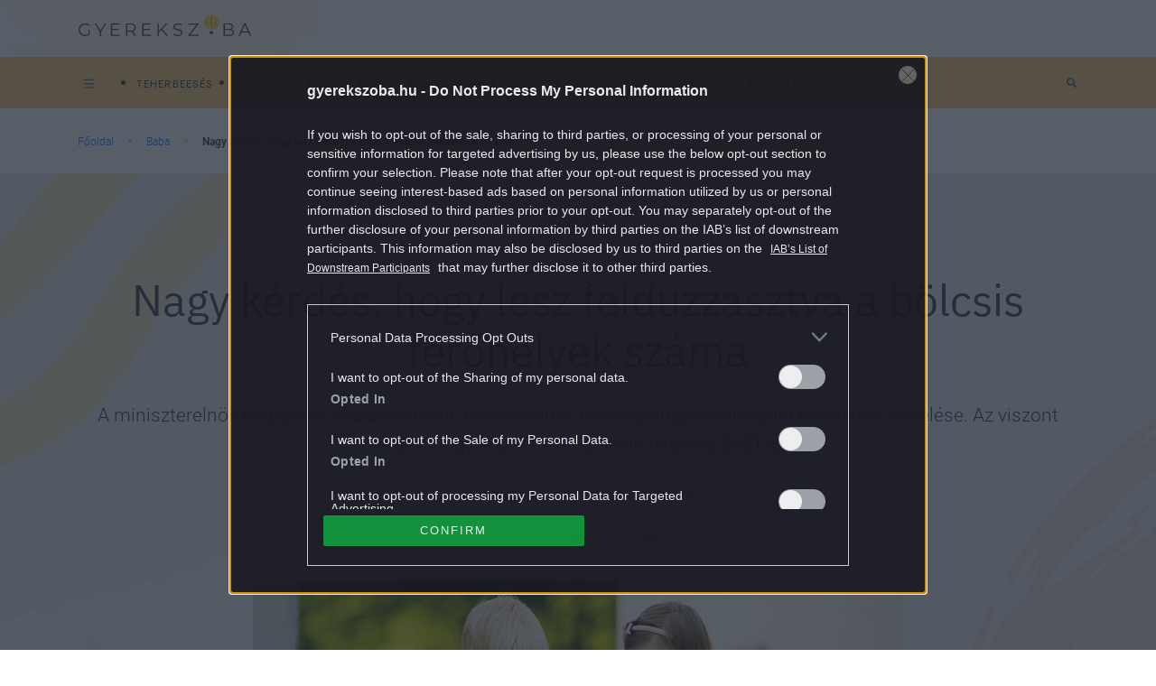

--- FILE ---
content_type: text/html; charset=UTF-8
request_url: https://gyerekszoba.hu/baba/nagy-kerdes-hogy-lesz-felduzzasztva-a-bolcsis-ferohelyek-szama/
body_size: 12795
content:

<!DOCTYPE html>
<html dir="ltr" lang="hu" prefix="og: https://ogp.me/ns#">
<head>
	<meta charset="UTF-8"/>
	<meta name="viewport" content="width=device-width, initial-scale=1.0">
	<link rel="icon" href="https://gyerekszoba.hu/themes/gyerekszoba/images/favicon.ico">
	
	<meta http-equiv="X-UA-Compatible" content="IE=edge">
	
		<!-- All in One SEO Pro 4.7.5 - aioseo.com -->
		<title>Nagy kérdés, hogy lesz felduzzasztva a bölcsis férőhelyek száma</title>
		<meta name="description" content="A miniszterelnök hétpontos családvédelmi akciótervének fontos pontja a bölcsődei férőhelyek növelése. Az viszont kérdés, hogy lesz 21 ezer bölcsis férőhely 2021-ig." />
		<meta name="robots" content="max-snippet:-1, max-image-preview:large, max-video-preview:-1" />
		<meta name="keywords" content="bölcsőde,gyermekvállalás,bölcsődei férőhely,családvédelmi akcióterv" />
		<link rel="canonical" href="https://gyerekszoba.hu/baba/nagy-kerdes-hogy-lesz-felduzzasztva-a-bolcsis-ferohelyek-szama/" />
		<meta name="generator" content="All in One SEO Pro (AIOSEO) 4.7.5" />

		<meta property="fb:pages" content="164062096960781" />
		<meta property="og:locale" content="hu_HU" />
		<meta property="og:site_name" content="Gyerekszoba - Tanácsok szakértőktől, hírek, kalkulátorok, adatbázisok a teherbe esés időszakától, a terhességen át egészen a gyermek 16 éves koráig." />
		<meta property="og:type" content="article" />
		<meta property="og:title" content="Nagy kérdés, hogy lesz felduzzasztva a bölcsis férőhelyek száma" />
		<meta property="og:description" content="A miniszterelnök hétpontos családvédelmi akciótervének fontos pontja a bölcsődei férőhelyek növelése. Az viszont kérdés, hogy lesz 21 ezer bölcsis férőhely 2021-ig." />
		<meta property="og:url" content="https://gyerekszoba.hu/baba/nagy-kerdes-hogy-lesz-felduzzasztva-a-bolcsis-ferohelyek-szama/" />
		<meta property="fb:app_id" content="116830708399541" />
		<meta property="og:image" content="https://gyerekszoba.hu/uploads/2019/02/bolcsis_ferohely.jpg" />
		<meta property="og:image:secure_url" content="https://gyerekszoba.hu/uploads/2019/02/bolcsis_ferohely.jpg" />
		<meta property="og:image:width" content="720" />
		<meta property="og:image:height" content="380" />
		<meta property="article:published_time" content="2019-02-17T23:00:00+00:00" />
		<meta property="article:modified_time" content="2019-02-17T09:47:53+00:00" />
		<meta property="article:publisher" content="https://www.facebook.com/164062096960781" />
		<meta name="twitter:card" content="summary" />
		<meta name="twitter:title" content="Nagy kérdés, hogy lesz felduzzasztva a bölcsis férőhelyek száma" />
		<meta name="twitter:description" content="A miniszterelnök hétpontos családvédelmi akciótervének fontos pontja a bölcsődei férőhelyek növelése. Az viszont kérdés, hogy lesz 21 ezer bölcsis férőhely 2021-ig." />
		<meta name="twitter:image" content="https://gyerekszoba.hu/uploads/2019/02/bolcsis_ferohely.jpg" />
		<script type="application/ld+json" class="aioseo-schema">
			{"@context":"https:\/\/schema.org","@graph":[{"@type":"BlogPosting","@id":"https:\/\/gyerekszoba.hu\/baba\/nagy-kerdes-hogy-lesz-felduzzasztva-a-bolcsis-ferohelyek-szama\/#blogposting","name":"Nagy k\u00e9rd\u00e9s, hogy lesz felduzzasztva a b\u00f6lcsis f\u00e9r\u0151helyek sz\u00e1ma","headline":"Nagy k\u00e9rd\u00e9s, hogy lesz felduzzasztva a b\u00f6lcsis f\u00e9r\u0151helyek sz\u00e1ma","author":{"@id":"https:\/\/gyerekszoba.hu\/author\/gyerekszoba-hu\/#author"},"publisher":{"@id":"https:\/\/gyerekszoba.hu\/#organization"},"image":{"@type":"ImageObject","url":"https:\/\/gyerekszoba.hu\/uploads\/2019\/02\/bolcsis_ferohely.jpg","width":720,"height":380,"caption":"Hogy lesz felduzzasztva a b\u00f6lcsis f\u00e9r\u0151helyek sz\u00e1ma?"},"datePublished":"2019-02-18T00:00:00+01:00","dateModified":"2019-02-17T11:47:53+01:00","inLanguage":"hu-HU","mainEntityOfPage":{"@id":"https:\/\/gyerekszoba.hu\/baba\/nagy-kerdes-hogy-lesz-felduzzasztva-a-bolcsis-ferohelyek-szama\/#webpage"},"isPartOf":{"@id":"https:\/\/gyerekszoba.hu\/baba\/nagy-kerdes-hogy-lesz-felduzzasztva-a-bolcsis-ferohelyek-szama\/#webpage"},"articleSection":"Baba, b\u00f6lcs\u0151de, gyermekv\u00e1llal\u00e1s, b\u00f6lcs\u0151dei f\u00e9r\u0151hely, csal\u00e1dv\u00e9delmi akci\u00f3terv, gyerekszoba-hu"},{"@type":"BreadcrumbList","@id":"https:\/\/gyerekszoba.hu\/baba\/nagy-kerdes-hogy-lesz-felduzzasztva-a-bolcsis-ferohelyek-szama\/#breadcrumblist","itemListElement":[{"@type":"ListItem","@id":"https:\/\/gyerekszoba.hu\/#listItem","position":1,"name":"Home","item":"https:\/\/gyerekszoba.hu\/","nextItem":"https:\/\/gyerekszoba.hu\/baba\/#listItem"},{"@type":"ListItem","@id":"https:\/\/gyerekszoba.hu\/baba\/#listItem","position":2,"name":"Baba","item":"https:\/\/gyerekszoba.hu\/baba\/","nextItem":"https:\/\/gyerekszoba.hu\/baba\/nagy-kerdes-hogy-lesz-felduzzasztva-a-bolcsis-ferohelyek-szama\/#listItem","previousItem":"https:\/\/gyerekszoba.hu\/#listItem"},{"@type":"ListItem","@id":"https:\/\/gyerekszoba.hu\/baba\/nagy-kerdes-hogy-lesz-felduzzasztva-a-bolcsis-ferohelyek-szama\/#listItem","position":3,"name":"Nagy k\u00e9rd\u00e9s, hogy lesz felduzzasztva a b\u00f6lcsis f\u00e9r\u0151helyek sz\u00e1ma","previousItem":"https:\/\/gyerekszoba.hu\/baba\/#listItem"}]},{"@type":"Organization","@id":"https:\/\/gyerekszoba.hu\/#organization","name":"Gyerekszoba","description":"Tan\u00e1csok szak\u00e9rt\u0151kt\u0151l, h\u00edrek, kalkul\u00e1torok, adatb\u00e1zisok a teherbe es\u00e9s id\u0151szak\u00e1t\u00f3l, a terhess\u00e9gen \u00e1t eg\u00e9szen a gyermek 16 \u00e9ves kor\u00e1ig.","url":"https:\/\/gyerekszoba.hu\/","logo":{"@type":"ImageObject","url":"https:\/\/gyerekszoba.hu\/uploads\/2022\/08\/Group-100-2.png","@id":"https:\/\/gyerekszoba.hu\/baba\/nagy-kerdes-hogy-lesz-felduzzasztva-a-bolcsis-ferohelyek-szama\/#organizationLogo","width":383,"height":49},"image":{"@id":"https:\/\/gyerekszoba.hu\/baba\/nagy-kerdes-hogy-lesz-felduzzasztva-a-bolcsis-ferohelyek-szama\/#organizationLogo"},"sameAs":["https:\/\/www.facebook.com\/164062096960781"]},{"@type":"Person","@id":"https:\/\/gyerekszoba.hu\/author\/gyerekszoba-hu\/#author","url":"https:\/\/gyerekszoba.hu\/author\/gyerekszoba-hu\/","name":"Gyerekszoba.hu","image":{"@type":"ImageObject","@id":"https:\/\/gyerekszoba.hu\/baba\/nagy-kerdes-hogy-lesz-felduzzasztva-a-bolcsis-ferohelyek-szama\/#authorImage","url":"https:\/\/gyerekszoba.hu\/uploads\/2022\/07\/author-default-image-150x150.png","width":96,"height":96,"caption":"Gyerekszoba.hu"}},{"@type":"WebPage","@id":"https:\/\/gyerekszoba.hu\/baba\/nagy-kerdes-hogy-lesz-felduzzasztva-a-bolcsis-ferohelyek-szama\/#webpage","url":"https:\/\/gyerekszoba.hu\/baba\/nagy-kerdes-hogy-lesz-felduzzasztva-a-bolcsis-ferohelyek-szama\/","name":"Nagy k\u00e9rd\u00e9s, hogy lesz felduzzasztva a b\u00f6lcsis f\u00e9r\u0151helyek sz\u00e1ma","description":"A minisztereln\u00f6k h\u00e9tpontos csal\u00e1dv\u00e9delmi akci\u00f3terv\u00e9nek fontos pontja a b\u00f6lcs\u0151dei f\u00e9r\u0151helyek n\u00f6vel\u00e9se. Az viszont k\u00e9rd\u00e9s, hogy lesz 21 ezer b\u00f6lcsis f\u00e9r\u0151hely 2021-ig.","inLanguage":"hu-HU","isPartOf":{"@id":"https:\/\/gyerekszoba.hu\/#website"},"breadcrumb":{"@id":"https:\/\/gyerekszoba.hu\/baba\/nagy-kerdes-hogy-lesz-felduzzasztva-a-bolcsis-ferohelyek-szama\/#breadcrumblist"},"author":{"@id":"https:\/\/gyerekszoba.hu\/author\/gyerekszoba-hu\/#author"},"creator":{"@id":"https:\/\/gyerekszoba.hu\/author\/gyerekszoba-hu\/#author"},"image":{"@type":"ImageObject","url":"https:\/\/gyerekszoba.hu\/uploads\/2019\/02\/bolcsis_ferohely.jpg","@id":"https:\/\/gyerekszoba.hu\/baba\/nagy-kerdes-hogy-lesz-felduzzasztva-a-bolcsis-ferohelyek-szama\/#mainImage","width":720,"height":380,"caption":"Hogy lesz felduzzasztva a b\u00f6lcsis f\u00e9r\u0151helyek sz\u00e1ma?"},"primaryImageOfPage":{"@id":"https:\/\/gyerekszoba.hu\/baba\/nagy-kerdes-hogy-lesz-felduzzasztva-a-bolcsis-ferohelyek-szama\/#mainImage"},"datePublished":"2019-02-18T00:00:00+01:00","dateModified":"2019-02-17T11:47:53+01:00"},{"@type":"WebSite","@id":"https:\/\/gyerekszoba.hu\/#website","url":"https:\/\/gyerekszoba.hu\/","name":"Gyerekszoba","description":"Tan\u00e1csok szak\u00e9rt\u0151kt\u0151l, h\u00edrek, kalkul\u00e1torok, adatb\u00e1zisok a teherbe es\u00e9s id\u0151szak\u00e1t\u00f3l, a terhess\u00e9gen \u00e1t eg\u00e9szen a gyermek 16 \u00e9ves kor\u00e1ig.","inLanguage":"hu-HU","publisher":{"@id":"https:\/\/gyerekszoba.hu\/#organization"}}]}
		</script>
		<!-- All in One SEO Pro -->

        <script>
            var centralAdultCheckboxConfig = {
                cookieName: 'adult_content',
                cookieExpire: 1,
                layerSlug: 'elmultal_18',
                destination: '',
            };
        </script>
		<script type="application/ld+json">
{
    "@context": "https://schema.org",
    "@type": "NewsArticle",
    "@id": "https://gyerekszoba.hu/baba/nagy-kerdes-hogy-lesz-felduzzasztva-a-bolcsis-ferohelyek-szama/#newsarticle",
    "headline": "Nagy kérdés, hogy lesz felduzzasztva a bölcsis férőhelyek száma",
    "description": "A miniszterelnök hétpontos családvédelmi akciótervének fontos pontja a bölcsődei férőhelyek növelése. Az viszont kérdés, hogy lesz 21 ezer bölcsis férőhely 2021-ig.",
    "datePublished": "2019-02-18T00:00:00+01:00",
    "dateModified": "2019-02-17T11:47:53+01:00",
    "articleSection": "Baba",
    "wordCount": 463,
    "author": [
        {
            "@type": "Person",
            "name": "Gyerekszoba.hu"
        }
    ],
    "isAccessibleForFree": true,
    "mainEntityOfPage": "https://gyerekszoba.hu/baba/nagy-kerdes-hogy-lesz-felduzzasztva-a-bolcsis-ferohelyek-szama/",
    "isPartOf": [
        {
            "@type": "CollectionPage",
            "@id": "https://gyerekszoba.hu/baba/",
            "name": "Baba",
            "url": "https://gyerekszoba.hu/baba/"
        },
        {
            "@type": "WebSite",
            "@id": "https://gyerekszoba.hu/#website",
            "name": "Gyerekszoba",
            "url": "https://gyerekszoba.hu/"
        }
    ],
    "image": {
        "@type": "ImageObject",
        "url": "https://gyerekszoba.hu/uploads/2019/02/bolcsis_ferohely.jpg",
        "width": 720,
        "height": 380
    },
    "publisher": {
        "@type": "NewsMediaOrganization",
        "@id": "https://gyerekszoba.hu/#publisher",
        "name": "Gyerekszoba",
        "logo": {
            "@type": "ImageObject",
            "url": "https://gyerekszoba.hu/uploads/2022/08/Group-100-2.png",
            "width": 220,
            "height": 72
        }
    }
}
</script>
<script>
window._wpemojiSettings = {"baseUrl":"https:\/\/s.w.org\/images\/core\/emoji\/14.0.0\/72x72\/","ext":".png","svgUrl":"https:\/\/s.w.org\/images\/core\/emoji\/14.0.0\/svg\/","svgExt":".svg","source":{"concatemoji":"https:\/\/gyerekszoba.hu\/wp-includes\/js\/wp-emoji-release.min.js?ver=6.1.1"}};
/*! This file is auto-generated */
!function(e,a,t){var n,r,o,i=a.createElement("canvas"),p=i.getContext&&i.getContext("2d");function s(e,t){var a=String.fromCharCode,e=(p.clearRect(0,0,i.width,i.height),p.fillText(a.apply(this,e),0,0),i.toDataURL());return p.clearRect(0,0,i.width,i.height),p.fillText(a.apply(this,t),0,0),e===i.toDataURL()}function c(e){var t=a.createElement("script");t.src=e,t.defer=t.type="text/javascript",a.getElementsByTagName("head")[0].appendChild(t)}for(o=Array("flag","emoji"),t.supports={everything:!0,everythingExceptFlag:!0},r=0;r<o.length;r++)t.supports[o[r]]=function(e){if(p&&p.fillText)switch(p.textBaseline="top",p.font="600 32px Arial",e){case"flag":return s([127987,65039,8205,9895,65039],[127987,65039,8203,9895,65039])?!1:!s([55356,56826,55356,56819],[55356,56826,8203,55356,56819])&&!s([55356,57332,56128,56423,56128,56418,56128,56421,56128,56430,56128,56423,56128,56447],[55356,57332,8203,56128,56423,8203,56128,56418,8203,56128,56421,8203,56128,56430,8203,56128,56423,8203,56128,56447]);case"emoji":return!s([129777,127995,8205,129778,127999],[129777,127995,8203,129778,127999])}return!1}(o[r]),t.supports.everything=t.supports.everything&&t.supports[o[r]],"flag"!==o[r]&&(t.supports.everythingExceptFlag=t.supports.everythingExceptFlag&&t.supports[o[r]]);t.supports.everythingExceptFlag=t.supports.everythingExceptFlag&&!t.supports.flag,t.DOMReady=!1,t.readyCallback=function(){t.DOMReady=!0},t.supports.everything||(n=function(){t.readyCallback()},a.addEventListener?(a.addEventListener("DOMContentLoaded",n,!1),e.addEventListener("load",n,!1)):(e.attachEvent("onload",n),a.attachEvent("onreadystatechange",function(){"complete"===a.readyState&&t.readyCallback()})),(e=t.source||{}).concatemoji?c(e.concatemoji):e.wpemoji&&e.twemoji&&(c(e.twemoji),c(e.wpemoji)))}(window,document,window._wpemojiSettings);
</script>
<style>
img.wp-smiley,
img.emoji {
	display: inline !important;
	border: none !important;
	box-shadow: none !important;
	height: 1em !important;
	width: 1em !important;
	margin: 0 0.07em !important;
	vertical-align: -0.1em !important;
	background: none !important;
	padding: 0 !important;
}
</style>
	<link rel='stylesheet' id='wp-block-library-css' href='https://gyerekszoba.hu/wp-includes/css/dist/block-library/style.min.css?ver=6.1.1' media='all' />
<style id='co-authors-plus-coauthors-style-inline-css'>
.wp-block-co-authors-plus-coauthors.is-layout-flow [class*=wp-block-co-authors-plus]{display:inline}

</style>
<style id='co-authors-plus-avatar-style-inline-css'>
.wp-block-co-authors-plus-avatar :where(img){height:auto;max-width:100%;vertical-align:bottom}.wp-block-co-authors-plus-coauthors.is-layout-flow .wp-block-co-authors-plus-avatar :where(img){vertical-align:middle}.wp-block-co-authors-plus-avatar:is(.alignleft,.alignright){display:table}.wp-block-co-authors-plus-avatar.aligncenter{display:table;margin-inline:auto}

</style>
<style id='co-authors-plus-image-style-inline-css'>
.wp-block-co-authors-plus-image{margin-bottom:0}.wp-block-co-authors-plus-image :where(img){height:auto;max-width:100%;vertical-align:bottom}.wp-block-co-authors-plus-coauthors.is-layout-flow .wp-block-co-authors-plus-image :where(img){vertical-align:middle}.wp-block-co-authors-plus-image:is(.alignfull,.alignwide) :where(img){width:100%}.wp-block-co-authors-plus-image:is(.alignleft,.alignright){display:table}.wp-block-co-authors-plus-image.aligncenter{display:table;margin-inline:auto}

</style>
<link rel='stylesheet' id='classic-theme-styles-css' href='https://gyerekszoba.hu/wp-includes/css/classic-themes.min.css?ver=1' media='all' />
<link rel='stylesheet' id='central-tinymce-box-css-css' href='https://gyerekszoba.hu/plugins/central-tinymce-box-plugin/css/central-tinyMce-box-plugin.css?ver=6.1.1' media='all' />
<link rel='stylesheet' id='all_header-css' href='https://gyerekszoba.hu/themes/gyerekszoba/dist/css/all-header.css?ver=1759826172' media='all' />
<link rel='stylesheet' id='sponsoredpost_css-css' href='https://gyerekszoba.hu/plugins/central-sales-sponsored-block/assets/css/sponsoredpost.css?ver=6.1.1' media='all' />
<script src='https://gyerekszoba.hu/wp-includes/js/jquery/jquery.min.js?ver=3.6.1' id='jquery-core-js'></script>
<script src='https://gyerekszoba.hu/wp-includes/js/jquery/jquery-migrate.min.js?ver=3.3.2' id='jquery-migrate-js'></script>
<script src='https://gyerekszoba.hu/plugins/central-adult-checkbox/assets/js/confirm_age.js?ver=1.0.0' id='confirm_age_js-js'></script>
<script src='https://gyerekszoba.hu/themes/gyerekszoba/dist/js/all-header.js?ver=1759826172' id='all_header-js'></script>
<script id='sponsoredpost_js-js-extra'>
/* <![CDATA[ */
var sponsoredpost_params = {"datas":[],"site":"default"};
/* ]]> */
</script>
<script src='https://gyerekszoba.hu/plugins/central-sales-sponsored-block/assets/js/sponsoredpost.js?ver=6.1.1' id='sponsoredpost_js-js'></script>
<link rel="https://api.w.org/" href="https://gyerekszoba.hu/wp-json/" /><link rel="alternate" type="application/json" href="https://gyerekszoba.hu/wp-json/wp/v2/posts/11203" /><link rel="EditURI" type="application/rsd+xml" title="RSD" href="https://gyerekszoba.hu/xmlrpc.php?rsd" />
<link rel="wlwmanifest" type="application/wlwmanifest+xml" href="https://gyerekszoba.hu/wp-includes/wlwmanifest.xml" />
<meta name="generator" content="WordPress 6.1.1" />
<link rel='shortlink' href='https://gyerekszoba.hu/?p=11203' />
<link rel="alternate" type="application/json+oembed" href="https://gyerekszoba.hu/wp-json/oembed/1.0/embed?url=https%3A%2F%2Fgyerekszoba.hu%2Fbaba%2Fnagy-kerdes-hogy-lesz-felduzzasztva-a-bolcsis-ferohelyek-szama%2F" />
<link rel="alternate" type="text/xml+oembed" href="https://gyerekszoba.hu/wp-json/oembed/1.0/embed?url=https%3A%2F%2Fgyerekszoba.hu%2Fbaba%2Fnagy-kerdes-hogy-lesz-felduzzasztva-a-bolcsis-ferohelyek-szama%2F&#038;format=xml" />

		<!-- CENTRAL JW PLAYER -->
		<script>
			var CentralJwPlayer = new function () {
				var self = this;
				this.data = {"playerId":{"default":"reoPgT71","autoplay":"FQLHgo8x"},"embed":{"js":"<script src=\"https:\/\/content.jwplatform.com\/players\/%FILE_NAME%.js\"><\/script>","iframe":"<div class=\"jwplayer-iframe-container\" style=\"position:relative; padding-bottom:56.25%; overflow:hidden;\">\n<iframe src=\"https:\/\/content.jwplatform.com\/players\/%FILE_NAME%.html\" width=\"100%\" height=\"100%\" frameborder=\"0\" scrolling=\"auto\" allowfullscreen style=\"position:absolute;\"><\/iframe>\n<\/div>"},"placeholder":{"enabled":0,"onlyJsEnabled":0,"adFreeEnabled":0,"css":{"wrap":"central-jwplayer-wrap","wrapLoading":"-loading","embed":"central-jwplayer-embed-replace"}}};

				this.getPlayerIdBytype = function (playerType) {
					var playerId = null;

					if (typeof (this.data.playerId) == 'undefined') {
						return playerId;
					}

					if (playerType === 'sponsored_default' &&
							typeof (this.data.playerId.sponsoredDefault) !== 'undefined') {
						playerId = this.data.playerId.sponsoredDefault;
					} else if (playerType === 'sponsored_autoplay' &&
							typeof (this.data.playerId.sponsoredAutoplay) !== 'undefined') {
						playerId = this.data.playerId.sponsoredAutoplay;
					} else if (playerType === 'autoplay' &&
							typeof (this.data.playerId.autoplay) !== 'undefined') {
						playerId = this.data.playerId.autoplay;
					} else if (typeof (this.data.playerId.default) !== 'undefined') {
						playerId = this.data.playerId.default;
					}

					return playerId;
				};

				this.getPlayerTypeById = function (playerId) {
					let playerType = 'default';
					let types = {
						'default': 'default',
						'autoplay': 'autoplay',
						'sponsoredDefault': 'sponsored_default',
						'sponsoredAutoplay': 'sponsored_autoplay',
					};

					$.each(this.data.playerId, function (key, value) {
						if (value === playerId) {
							playerType = types[key];
							return false;
						}
					});

					return playerType;
				};

				this.getEmbed = function (videoId, playerType, embedType) {
					playerType = playerType || 'default';
					embedType = embedType || 'js';

					var embed = '';
					var playerId = this.getPlayerIdBytype(playerType);
					var fileName = videoId;

					if (embedType === 'iframe') {
						embed = this.data.embed.iframe;
					} else {
						embed = this.data.embed.js;
					}

					if (playerId !== null) {
						fileName += '-' + playerId;
					}

					return embed.replace(/\%FILE_NAME\%/gi, fileName);
				};

				this.getPlayerIdForReplace = function (origPlayerId) {
					if (this.data.placeholder.adFreeEnabled !== 1) {
						return origPlayerId;
					}

					if (origPlayerId === this.data.playerId.autoplay
							|| origPlayerId === this.data.playerId.sponsoredAutoplay) {
						return this.data.playerId.sponsoredAutoplay;
					} else {
						return this.data.playerId.sponsoredDefault;
					}
				};

				this.replacePlaceHolders = function () {
					let cssClasses = self.data.placeholder.css;

					$('.' + cssClasses.wrap).each(function () {
						let embedPlaceholder = $(this).find('.' + cssClasses.embed);
						let playerId = self.getPlayerIdForReplace($(this).data('player-id'));
						let videoId = $(this).data('video-id');
						let playerType = self.getPlayerTypeById(playerId);
						let embedType = (self.data.placeholder.onlyJsEnabled === 1) ? 'js' : $(this).data('embed-type');
						let playerDivId = 'botr_' + videoId + '_' + playerId + '_div';
						let embedCode = self.getEmbed(videoId, playerType, embedType);

						if (embedType === 'js') {
							$(this).append('<div id="' + playerDivId + '"></div>');
						}

						embedPlaceholder.replaceWith(embedCode);
						$(this).removeClass(cssClasses.wrapLoading);
					});
				};

				this.enableAdFree = function () {
					this.data.placeholder.adFreeEnabled = 1;
				};
			};

			if (CentralJwPlayer.data.placeholder.enabled === 1) {
				$(document).ready(function () {
					CentralJwPlayer.replacePlaceHolders();
				});
			}
		</script>
		<!-- /CENTRAL JW PLAYER -->
			<meta property="fb:pages" content="164062096960781">
	      <meta name="onesignal" content="wordpress-plugin"/>
            <script>

      window.OneSignal = window.OneSignal || [];

      OneSignal.push( function() {
        OneSignal.SERVICE_WORKER_UPDATER_PATH = 'OneSignalSDKUpdaterWorker.js';
                      OneSignal.SERVICE_WORKER_PATH = 'OneSignalSDKWorker.js';
                      OneSignal.SERVICE_WORKER_PARAM = { scope: '/plugins/onesignal-free-web-push-notifications/sdk_files/push/onesignal/' };
        OneSignal.setDefaultNotificationUrl("https://gyerekszoba.hu");
        var oneSignal_options = {};
        window._oneSignalInitOptions = oneSignal_options;

        oneSignal_options['wordpress'] = true;
oneSignal_options['appId'] = '3be58654-1c1c-4fe2-b88f-5d1f3c201520';
oneSignal_options['allowLocalhostAsSecureOrigin'] = true;
oneSignal_options['welcomeNotification'] = { };
oneSignal_options['welcomeNotification']['title'] = "";
oneSignal_options['welcomeNotification']['message'] = "Köszünjük, hogy feliratkoztál!";
oneSignal_options['path'] = "https://gyerekszoba.hu/plugins/onesignal-free-web-push-notifications/sdk_files/";
oneSignal_options['promptOptions'] = { };
oneSignal_options['promptOptions']['actionMessage'] = "Küldhetünk neked értesítést a Gyerekszoba legjobb cikkeiről?";
oneSignal_options['promptOptions']['acceptButtonText'] = "Engedélyezem";
oneSignal_options['promptOptions']['cancelButtonText'] = "Nem kérem";
          /* OneSignal: Using custom SDK initialization. */
                });

      function documentInitOneSignal() {
        var oneSignal_elements = document.getElementsByClassName("OneSignal-prompt");

        var oneSignalLinkClickHandler = function(event) { OneSignal.push(['registerForPushNotifications']); event.preventDefault(); };        for(var i = 0; i < oneSignal_elements.length; i++)
          oneSignal_elements[i].addEventListener('click', oneSignalLinkClickHandler, false);
      }

      if (document.readyState === 'complete') {
           documentInitOneSignal();
      }
      else {
           window.addEventListener("load", function(event){
               documentInitOneSignal();
          });
      }
    </script>
<meta name="generator" content="Powered by WPBakery Page Builder - drag and drop page builder for WordPress."/>
		<script>
			ctsIsArticlePage = true;

			ctsPageType = "article";
		</script>
				<!-- CTS - header -->
		<script src="//cts.p24.hu/service/js/gyerekszoba/baba/"></script>
		<script>
			var tagging = null;
			try {
				tagging = new Tagging();
				tagging.render('head'); }
			catch (err) {
				if (tagging) tagging.log(err);
			}
		</script><noscript><style> .wpb_animate_when_almost_visible { opacity: 1; }</style></noscript></head>
<body class="post-template-default single single-post postid-11203 single-format-standard wpb-js-composer js-comp-ver-6.10.0 vc_responsive">
		<!-- CTS - body-start -->
		<script>
			try {
				tagging.render('body-start'); }
			catch (err) {
				if (tagging) tagging.log(err);
			}
		</script><div class="o-page d-flex flex-column site">
	<header class="o-page__header m-header -header container-fluid p-0" id="js-header">
		<div class="m-header__mainHeader m-mainHeader -mainHeader" id="js-mainHeader">
			<div
				class="m-mainHeader__wrap js-desktopTag d-flex flex-row justify-content-between align-items-center u-cntBase"
				id="js-mainHeader">
				<div class="m-header__bars m-bars" id="js-hamburgerMenuBtn">
					<div class="m-bars__icon"></div>
				</div>
				<a class="m-header__logo a-logo -headerLogo" href="https://gyerekszoba.hu"></a>
				<div class="m-header__decorBack"></div>
				<form class="m-etcLinks__item m-searchBar -mobileView -searchBar d-block d-lg-none" method="get"
					  action="/">
					<div class="d-flex justify-content-end">
						<input class="m-searchBar__input" type="search" placeholder="Keresés" name="s"
							   value="">
						<div class="m-searchBar__btnWrap">
							<div class="m-searchBar__toggle"></div>

							<button class="m-searchBar__btn m-icon -iconSearch" type="submit" value="Keresés">
								<i class="fas fa-search" aria-hidden="true"></i>
								<span class="m-searchBar__deleteTxtBtn">
											<i class="fas fa-times" aria-hidden="true"></i>
										</span>
							</button>
						</div>
					</div>
				</form>
				<nav class="m-menu js-tagMenu d-flex flex-row">
					<ul class="m-menu__wrap -tagMenu d-block d-lg-flex" id="cimke-menu"></ul>				</nav>
				<div class="m-dragee js-dragee">
					<div class="m-dragee__wrap"></div>
				</div>
			</div>
			<div class="m-header__dropDownMenuWrap" id="js-dropdown">
				<div class="m-dropdownMenu u-brand3BgColor" id="js-hamburgerMenuCnt">
					<div class="u-cntBase js-dropdownCnt">
						<nav class="m-menu js-dropdownMenu d-flex flex-row">
							<ul class="m-menu__wrap -themesMenu" id="temak-menu"><li class="m-menu__item"><a href="https://gyerekszoba.hu/terhesseg-hetrol-hetre/"  class="m-menu__link a-link -baseMenu  menu-terhesseg-hetrol-hetre"><span class="m-menu__linkText">Terhesség hétről hétre</span></a></li><li class="m-menu__item"><a href="https://gyerekszoba.hu/a-baba-fejlodese/"  class="m-menu__link a-link -baseMenu  menu-a-baba-fejlodese"><span class="m-menu__linkText">A baba fejlődése</span></a></li><li class="m-menu__item"><a href="https://gyerekszoba.hu/trend/"  class="m-menu__link a-link -baseMenu  menu-trend"><span class="m-menu__linkText">Trend</span></a></li><li class="m-menu__item"><a href="https://gyerekszoba.hu/impresszum/"  class="m-menu__link a-link -baseMenu  menu-impresszum"><span class="m-menu__linkText">Impresszum</span></a></li><li class="m-menu__item"><a href="https://gyerekszoba.hu/adatkezeles/"  class="m-menu__link a-link -baseMenu  menu-adatkezeles"><span class="m-menu__linkText">Adatkezelés</span></a></li><li class="m-menu__item"><a href="https://gyerekszoba.hu/felhasznalasi-feltetelek/"  class="m-menu__link a-link -baseMenu  menu-felhasznalasi-feltetelek"><span class="m-menu__linkText">Felhasználási feltételek</span></a></li></ul>						</nav>
					</div>
					<div class="m-menu__etcWrap -etcWrap">
						<div class="u-cntBase">
							<div class="m-menu__wrap d-flex justify-content-start">
								<span class="m-menu__etcTxt">Kövess minket:</span>
								<a class="m-icon -iconFb" href="https://www.facebook.com/164062096960781"></a>
															</div>
						</div>
					</div>
				</div>
			</div>
		</div>
		<div class="m-subHeader u-brand1BgColor flex-row justify-content-between d-none d-lg-flex"
			 id="js-subHeader">
			<div class="m-subHeader__wrap js-desktopCategory d-flex flex-row justify-content-between align-items-center u-cntBase">
				<nav class="m-menu js-categoryMenu d-flex flex-row">
					<ul class="m-menu__wrap -childrensRoomMenu d-block d-lg-flex" id="childrensRoom-menu"><li class="m-menu__item"><a href="https://gyerekszoba.hu/teherbeeses/"  class="m-menu__link a-link -baseMenu d-md-inline-block menu-teherbeeses"><span class="m-menu__linkText">Teherbeesés </span></a></li><li class="m-menu__item"><a href="https://gyerekszoba.hu/terhesseg/"  class="m-menu__link a-link -baseMenu d-md-inline-block menu-terhesseg"><span class="m-menu__linkText">Terhesség </span></a></li><li class="m-menu__item"><a href="https://gyerekszoba.hu/anya/"  class="m-menu__link a-link -baseMenu d-md-inline-block menu-anya"><span class="m-menu__linkText">Anya </span></a></li><li class="m-menu__item"><a href="https://gyerekszoba.hu/baba/"  class="m-menu__link a-link -baseMenu d-md-inline-block menu-baba"><span class="m-menu__linkText">Baba </span></a></li><li class="m-menu__item"><a href="https://gyerekszoba.hu/kisgyerek/"  class="m-menu__link a-link -baseMenu d-md-inline-block menu-kisgyerek"><span class="m-menu__linkText">Kisgyerek </span></a></li><li class="m-menu__item"><a href="https://gyerekszoba.hu/gyerek/"  class="m-menu__link a-link -baseMenu d-md-inline-block menu-gyerek"><span class="m-menu__linkText">Gyerek </span></a></li><li class="m-menu__item"><a href="https://gyerekszoba.hu/kamasz/"  class="m-menu__link a-link -baseMenu d-md-inline-block menu-kamasz"><span class="m-menu__linkText">Kamasz </span></a></li><li class="m-menu__item"><a href="https://gyerekszoba.hu/csalad/"  class="m-menu__link a-link -baseMenu d-md-inline-block menu-csalad"><span class="m-menu__linkText">Család </span></a></li><li class="m-menu__item"><a href="https://gyerekszoba.hu/trend/"  class="m-menu__link a-link -baseMenu d-md-inline-block menu-trend"><span class="m-menu__linkText">Trend </span></a></li><li class="m-menu__item"><a href="https://gyerekszoba.hu/penztarca/"  class="m-menu__link a-link -baseMenu d-md-inline-block menu-penztarca"><span class="m-menu__linkText">Pénztárca </span></a></li></ul>				</nav>
				<div class="m-etcLinks d-none d-lg-flex flex-row">
					<form class="m-etcLinks__item m-searchBar -searchBar d-flex justify-content-center" method="get"
						  action="/">
						<input class="m-searchBar__input" type="search" placeholder="Keresés" name="s"
							   value="">
						<div class="m-searchBar__btnWrap">
							<div class="m-searchBar__toggle"></div>

							<button class="m-searchBar__btn m-icon -iconSearch" type="submit" value="Keresés">
								<i class="fas fa-search" aria-hidden="true"></i>
								<span class="m-searchBar__deleteTxtBtn">
										<i class="fas fa-times" aria-hidden="true"></i>
									</span>
							</button>
						</div>
					</form>
				</div>
			</div>
		</div>
	</header>
			<!-- CTS - top -->
		<div class="banner-container clearfix ">
			<div class="banner-wrapper clearfix" data-position=top>
				<script>
					try {
						tagging.render('top'); }
					catch (err) {
						if (tagging) tagging.log(err);
					}
				</script>
			</div>
		</div>
	<div class="u-contentWrap content-container-gyerekszoba -baseArticle" id="js-content">
		<div class="site-content _ce_measure_top" id="content">
			<div class="m-breadcrumb u-cntBase d-none d-lg-block">
			<a class="m-breadcrumb__link u-bulletDecor" href="https://gyerekszoba.hu">Főoldal</a>
			<a class="m-breadcrumb__link u-bulletDecor" href="https://gyerekszoba.hu/baba">Baba</a>
			<div class="m-breadcrumb__title -title">Nagy kérdés, hogy lesz felduzzasztva a bölcsis férőhelyek száma</div>
</div>
					<!-- CTS - content-top -->
		<div class="banner-container clearfix ">
			<div class="banner-wrapper clearfix" data-position=content-top>
				<script>
					try {
						tagging.render('content-top'); }
					catch (err) {
						if (tagging) tagging.log(err);
					}
				</script>
			</div>
		</div>			<div class="o-post">
			<div class="o-post__headerWrap row">
				
<div class="m-articleHead col-lg-12 p-0">
	
	<div class="m-articleHead__titleWrap u-cntBase">

		
			
			<a class="m-articleHead__articleMainTag u-brandFont3" href="/baba">Baba</a>
			<h1 class="m-articleHead__title u-brandFont2">Nagy kérdés, hogy lesz felduzzasztva a bölcsis férőhelyek száma</h1>
							<div class="m-articleHead__lead">
					A miniszterelnök hétpontos családvédelmi akciótervének fontos pontja a bölcsődei férőhelyek növelése. Az viszont kérdés, hogy lesz 21 ezer bölcsis férőhely 2021-ig.				</div>
						<div class="m-articleHead__authorWrap d-flex justify-content-center">
				<div class="m-articleHead__authorInnerWrap u-bulletDecor">
						<a class="m-author__name"
	href="https://gyerekszoba.hu/author/gyerekszoba-hu/">
		Gyerekszoba.hu	</a>
					</div>
				<span class="m-articleHead__date a-date">
					2019. Február 18.				</span>
			</div>

			
<div class="m-articleHead__socialWrap">
	
	<div class="d-flex justify-content-center">
		<a class="m-articleHead__socialLink m-icon -iconFb -monochrom explicit-window"
			data-explicit="facebook"
			href="https://www.facebook.com/share.php?u=https%3A%2F%2Fgyerekszoba.hu%2Fbaba%2Fnagy-kerdes-hogy-lesz-felduzzasztva-a-bolcsis-ferohelyek-szama%2F"
			title="Megosztás Facebookon"
			target="_blank"
			rel="noopener"></a>
		<a class="m-articleHead__socialLink m-icon -iconMessenger d-inline-block d-lg-none"
			data-explicit="facebook-messenger"
			href="fb-messenger://share/?link=https%3A%2F%2Fgyerekszoba.hu%2Fbaba%2Fnagy-kerdes-hogy-lesz-felduzzasztva-a-bolcsis-ferohelyek-szama%2F&app_id=&utm_source=facebook&utm_medium=social&utm_campaign=tsrc_messenger"
			title="Küldés Messengeren"
			target="_blank"
			rel="noopener"></a>
		<a class="m-articleHead__socialLink m-icon -iconEmail" href="/cdn-cgi/l/email-protection#[base64]" title="Küldés emailben"></a>
		<a class="m-articleHead__socialLink m-icon -iconLink" id="iconLink" title="Link másolása" rel="noopener" href="#"></a>
	</div>
</div>

			
							<div class="m-articleHead__imgWrap">
					<img width="720" height="380" src="https://gyerekszoba.hu/uploads/2019/02/bolcsis_ferohely.jpg" class="m-articleHead__img" alt="" decoding="async" loading="lazy" sizes="(max-width: 1046px) 100vw,1098px" srcset="https://gyerekszoba.hu/uploads/2019/02/bolcsis_ferohely.jpg 720w, https://gyerekszoba.hu/uploads/2019/02/bolcsis_ferohely-300x158.jpg 300w, https://gyerekszoba.hu/uploads/2019/02/bolcsis_ferohely-160x84.jpg 160w, https://gyerekszoba.hu/uploads/2019/02/bolcsis_ferohely-320x169.jpg 320w, https://gyerekszoba.hu/uploads/2019/02/bolcsis_ferohely-480x253.jpg 480w, https://gyerekszoba.hu/uploads/2019/02/bolcsis_ferohely-660x348.jpg 660w" title="Hogy lesz felduzzasztva a bölcsis férőhelyek száma? - Gyerekszoba" />											<div class="m-articleHead__imgCaption">
							Hogy lesz felduzzasztva a bölcsis férőhelyek száma?						</div>
									</div>
			
		</div>
	</div>
			</div>
			<div class="u-cntBase p-0">
				<div class="o-post__cntWrap d-flex row m-0">
							<!-- CTS - toothbrush-handle -->
		<div class="banner-container clearfix fl">
			<div class="banner-wrapper clearfix" data-position=toothbrush-handle>
				<script data-cfasync="false" src="/cdn-cgi/scripts/5c5dd728/cloudflare-static/email-decode.min.js"></script><script>
					try {
						tagging.render('toothbrush-handle'); }
					catch (err) {
						if (tagging) tagging.log(err);
					}
				</script>
			</div>
		</div>					<div class="o-post__cntInnerWrap col-12 col-lg-8">

						<div class="o-post__body o-postCnt u-articleCntW post-body">
							
								<div class="o-post__tagsWrap m-tags -left -btn -bottomTags single-post-tags">
																			<a class="m-tags__link text-uppercase" href="https://gyerekszoba.hu/cimke/bolcsode/">bölcsőde</a>
																			<a class="m-tags__link text-uppercase" href="https://gyerekszoba.hu/cimke/gyermekvallalas/">gyermekvállalás</a>
																			<a class="m-tags__link text-uppercase" href="https://gyerekszoba.hu/cimke/bolcsodei-ferohely/">bölcsődei férőhely</a>
																			<a class="m-tags__link text-uppercase" href="https://gyerekszoba.hu/cimke/csaladvedelmi-akcioterv/">családvédelmi akcióterv</a>
																	</div>

																<!-- CTS - content010 -->
		<div class="banner-container clearfix ">
			<div class="banner-wrapper clearfix" data-position=content010>
				<script>
					try {
						tagging.render('content010'); }
					catch (err) {
						if (tagging) tagging.log(err);
					}
				</script>
			</div>
		</div><p>A gyerekvállalással foglalkozó tanulmányok azt állítják, hogy ösztönző erővel bír, ha a 3 éven aluliak napközbeni ellátása megoldott, azaz az anya vissza tud menni dolgozni még az óvoda megkezdése előtt.</p>
		<!-- CTS - roadblock010 -->
		<div class="banner-container clear-banner-row clearfix">
			<div class="banner-wrapper clearfix" data-position=roadblock010>
				<script>
					try {
						tagging.render('roadblock010'); }
					catch (err) {
						if (tagging) tagging.log(err);
					}
				</script>
			</div>
		</div><p>A <a href="https://gyerekszoba.hu/teherbeeses/ennyi-ideje-stagnal-a-gyermekvallalasi-kedv/" target="_blank" rel="noopener">gyermekvállalási kedv</a> ösztönzésével foglalkozó kutatások szerint ha olcsó, jó minőségű és széles körben elérhető a bölcsőde, akkor ez a tény önmagában is növeli a gyermekvállalási kedvet. Egy 23 országra kiterjedő vizsgálat megállapította, hogy a magas iskolai végzettségű anyák nagyobb valószínűséggel vállalnak második gyereket azokban az országokban, ahol a gyerekek napközbeni ellátása biztosított. Tehát egyáltalán nem meglepő, hogy a magyar kormány is ebbe az irányba kíván elmozdulni akkor, amikor több bölcsődei helyet ígér.</p>
<p>Az azonban már meglepő, vagy ahogy az <a rel="nofollow" href="https://index.hu/belfold/2019/02/15/bolcsode_gyerekvallalas_csaladvedelmi_akcioterv_orban_viktor/" target="_blank">Index cikke</a> fogalmaz rendkívül bátor vállalás, hogy három év alatt 21 ezer új bölcsődei férőhelyet ígér. Ez azt jelenti, hogy 2022-re minden szülő, aki akarja, bölcsődébe viheti a gyerekét. Azt nem árulta el a miniszterelnök, hogy épülnek-e újak, vagy más módon növelik meg a férőhelyeket, ahogy azt sem, hogy kik fognak dolgozni az új helyeken.</p>
<p>Eddig is épültek ugyan új bölcsődék, de 6-7000 hely pusztán attól lett hogy átneveztek különböző ellátási formákat bölcsődének: családi napköziket alakítottak át bölcsődékké, minibölcsődéket hoztak létre, a Gyurcsány-kormány idején bevezetett egységes óvoda-bölcsődék egy részéből. Ezeken kívül létrejött a munkahelyi bölcsőde kategória is, amit alig használnak a munkáltatók, összesen nyolc darab ilyen létezik az országban.</p>
<p>A KSH adatai szerint 2009-ben 26 687 <a href="https://gyerekszoba.hu/kisgyerek/lassan-telthaz-van-a-maganbolcsodekben-is/" target="_blank" rel="noopener">bölcsődei férőhely</a> volt, 2018-ban pedig 47 169, Szűcs Viktória, a Bölcsődei Dolgozók Demokratikus Szakszervezetének vezetője az Indexnek elmondta, hogy ebből a 20 ezer új férőhelyből körülbelül 11-12 ezer olyan bölcsődei férőhely van, amelyek nem valós bölcsődeépítésből vagy bővítésből jöttek létre. Szűcs szerint körülbelül kilencezer férőhely lett új bölcsődeépületekben.</p>
<p>2017-ben még 2610 olyan település volt Magyarországon, ahol összesen több mint 70 ezer gyermek számára nem volt helyben elérhető a napközbeni ellátás, ami azt jelenti, hogy a három év alatti gyerekek 26 százalékának egyáltalán nem elérhető a lakóhelyén bölcsőde. Mindezt úgy, hogy egy 2017-es családvédelmi törvénymódosítás értelmében 2018 végéig minden olyan településen kellene lennie bölcsődének, ahol negyven, 3 év alatti kisgyerek él, vagy legalább öt gyerek szülei szeretnék ezt.</p>
		<!-- CTS - roadblock020 -->
		<div class="banner-container clear-banner-row clearfix">
			<div class="banner-wrapper clearfix" data-position=roadblock020>
				<script>
					try {
						tagging.render('roadblock020'); }
					catch (err) {
						if (tagging) tagging.log(err);
					}
				</script>
			</div>
		</div><p>Így továbbra is nagy kérdés, hogyan lesz 21 ezer bölcsis férőhely három év alatt. A másik nagy kérdés pedig az, hogy kik fognak dolgozni a 21 ezer bölcsis mellett. Habár elegendő hallgató vesz részt a bölcsődei képzésben, de az látszik, hogy a fiataloknak nem vonzó a hazai bölcsődei pálya, sokan mennek el külföldre, elsősorban az anyagiak miatt. Egy pályakezdő diplomás bölcsődei kisgyermeknevelő nettó 121 ezer forintot visz haza, míg egy tíz éve dolgozó 164 ezer forintot, a 20 éve dolgozó pedig 182 ezret.</p>
<p><strong>Kapcsolódó cikkeink gyermekvállalás témában:</strong></p>
<ul style="list-style-type: disc;">
<li class="bekezdes" id="" onclick="" title=""><a href="https://gyerekszoba.hu/teherbeeses/ujabb-7-intezkedessel-probalnak-kedvezni-a-csaladoknak/" target="_blank" rel="noopener">Újabb 7 intézkedéssel próbálnak kedvezni a családoknak</a></li>
<li class="bekezdes" id="" onclick="" title=""><a href="https://gyerekszoba.hu/baba/uj-csaladi-intezkedesek-mikor-lepnek-ervenybe/" target="_blank" rel="noopener">Új családi intézkedések: mikor lépnek érvénybe?</a></li>
<li class="bekezdes" id="" onclick="" title=""><a href="https://gyerekszoba.hu/terhesseg/csak-az-ot-even-belul-szulo-nok-kapnak-kamatmentes-hitelt/" target="_blank" rel="noopener">Csak az öt éven belül szülő nők kapnak kamatmentes hitelt</a></li>
</ul>
<style>
@media (min-width: 600px) {
.article_box_border .img-responsive.alignleft {  float: left;  margin-right: 30px;}
}

</style>
<p><i>Forrás: Index.hu</i></p>		<!-- CTS - content-article-end -->
		<div class="banner-container clearfix ">
			<div class="banner-wrapper clearfix" data-position=content-article-end>
				<script>
					try {
						tagging.render('content-article-end'); }
					catch (err) {
						if (tagging) tagging.log(err);
					}
				</script>
			</div>
		</div>		<!-- CTS - content-article-recommender -->
		<div class="banner-container clearfix ">
			<div class="banner-wrapper clearfix" data-position=content-article-recommender>
				<script>
					try {
						tagging.render('content-article-recommender'); }
					catch (err) {
						if (tagging) tagging.log(err);
					}
				</script>
			</div>
		</div>		<!-- CTS - content020 -->
		<div class="banner-container clearfix ">
			<div class="banner-wrapper clearfix" data-position=content020>
				<script>
					try {
						tagging.render('content020'); }
					catch (err) {
						if (tagging) tagging.log(err);
					}
				</script>
			</div>
		</div><div
	class="m-relatedWidget _ce_measure_widget -relatedGrid"
	data-ce-measure-widget="Kapcsolódó cikkek">
		<h2 class="m-relatedWidget__widgetTitle u-brandFont3">Kapcsolódó cikkek</h2>
    	<div class="m-relatedWidget__wrap">
			<div class="m-relatedWidget__item">
						<a class="m-relatedWidget__widgetLinkWrap" href="https://gyerekszoba.hu/baba/tobb-milliot-is-megtakarithatunk-az-uj-lakaskolcsonnel/" >
				<img width="720" height="380" src="https://gyerekszoba.hu/uploads/2019/02/lakashitel_gyerekvallalas.jpg" class="img-responsive image-nosocial wp-post-image" alt="" decoding="async" sizes="(max-width: 767px) 50vw, (max-width: 991px) 40vw, (max-width: 1039px) 27vw, (max-width: 1070px) 277px, 285px" srcset="https://gyerekszoba.hu/uploads/2019/02/lakashitel_gyerekvallalas.jpg 720w, https://gyerekszoba.hu/uploads/2019/02/lakashitel_gyerekvallalas-300x158.jpg 300w, https://gyerekszoba.hu/uploads/2019/02/lakashitel_gyerekvallalas-160x84.jpg 160w, https://gyerekszoba.hu/uploads/2019/02/lakashitel_gyerekvallalas-320x169.jpg 320w, https://gyerekszoba.hu/uploads/2019/02/lakashitel_gyerekvallalas-480x253.jpg 480w, https://gyerekszoba.hu/uploads/2019/02/lakashitel_gyerekvallalas-660x348.jpg 660w" title="Több milliót is megtakaríthatunk az új lakáskölcsönnel - Gyerekszoba" />			</a>
			<div class="m-relatedWidget__titleWrap">
							<a class="m-relatedWidget__categoryLink text-uppercase" href="https://gyerekszoba.hu/baba">
					Baba				</a>
							<a class="m-relatedWidget__titleLink" href="https://gyerekszoba.hu/baba/tobb-milliot-is-megtakarithatunk-az-uj-lakaskolcsonnel/" >
					Több milliót is megtakaríthatunk az új lakáskölcsönnel				</a>
			</div>
		</div>
			<div class="m-relatedWidget__item">
						<a class="m-relatedWidget__widgetLinkWrap" href="https://gyerekszoba.hu/baba/tobb-ferohely-lesz-a-bolcsikben-kozep-magyarorszagon-is/" >
				<img width="720" height="380" src="https://gyerekszoba.hu/uploads/2018/01/bolcsode.jpg" class="img-responsive image-nosocial wp-post-image" alt="" decoding="async" loading="lazy" sizes="(max-width: 767px) 50vw, (max-width: 991px) 40vw, (max-width: 1039px) 27vw, (max-width: 1070px) 277px, 285px" srcset="https://gyerekszoba.hu/uploads/2018/01/bolcsode.jpg 720w, https://gyerekszoba.hu/uploads/2018/01/bolcsode-300x158.jpg 300w, https://gyerekszoba.hu/uploads/2018/01/bolcsode-160x84.jpg 160w, https://gyerekszoba.hu/uploads/2018/01/bolcsode-320x169.jpg 320w, https://gyerekszoba.hu/uploads/2018/01/bolcsode-480x253.jpg 480w, https://gyerekszoba.hu/uploads/2018/01/bolcsode-660x348.jpg 660w" title="Több férőhely lesz a bölcsikben Közép-Magyarországon is - Gyerekszoba" />			</a>
			<div class="m-relatedWidget__titleWrap">
							<a class="m-relatedWidget__categoryLink text-uppercase" href="https://gyerekszoba.hu/baba">
					Baba				</a>
							<a class="m-relatedWidget__titleLink" href="https://gyerekszoba.hu/baba/tobb-ferohely-lesz-a-bolcsikben-kozep-magyarorszagon-is/" >
					Több férőhely lesz a bölcsikben Közép-Magyarországon is				</a>
			</div>
		</div>
			<div class="m-relatedWidget__item">
						<a class="m-relatedWidget__widgetLinkWrap" href="https://gyerekszoba.hu/baba/ha-szulo-vagy-ezt-a-rejtett-adot-te-is-megfizeted-meg-ha-nem-is-tudsz-rola/" >
				<img width="1200" height="630" src="https://gyerekszoba.hu/uploads/2025/08/csalad.jpg" class="img-responsive image-nosocial wp-post-image" alt="család költségei" decoding="async" loading="lazy" sizes="(max-width: 767px) 50vw, (max-width: 991px) 40vw, (max-width: 1039px) 27vw, (max-width: 1070px) 277px, 285px" srcset="https://gyerekszoba.hu/uploads/2025/08/csalad.jpg 1200w, https://gyerekszoba.hu/uploads/2025/08/csalad-300x158.jpg 300w, https://gyerekszoba.hu/uploads/2025/08/csalad-1024x538.jpg 1024w, https://gyerekszoba.hu/uploads/2025/08/csalad-768x403.jpg 768w, https://gyerekszoba.hu/uploads/2025/08/csalad-160x84.jpg 160w, https://gyerekszoba.hu/uploads/2025/08/csalad-320x168.jpg 320w, https://gyerekszoba.hu/uploads/2025/08/csalad-480x252.jpg 480w, https://gyerekszoba.hu/uploads/2025/08/csalad-660x347.jpg 660w, https://gyerekszoba.hu/uploads/2025/08/csalad-800x420.jpg 800w" title="család költségei - Gyerekszoba" />			</a>
			<div class="m-relatedWidget__titleWrap">
							<a class="m-relatedWidget__categoryLink text-uppercase" href="https://gyerekszoba.hu/baba">
					Baba				</a>
							<a class="m-relatedWidget__titleLink" href="https://gyerekszoba.hu/baba/ha-szulo-vagy-ezt-a-rejtett-adot-te-is-megfizeted-meg-ha-nem-is-tudsz-rola/" >
					Ha szülő vagy, ezt a rejtett adót te is megfizeted, még ha nem is tudsz róla				</a>
			</div>
		</div>
			<div class="m-relatedWidget__item">
						<a class="m-relatedWidget__widgetLinkWrap" href="https://gyerekszoba.hu/baba/friss-ksh-adat-ennyi-baba-szuletett-2024-ben-magyarorszagon/" >
				<img width="1200" height="633" src="https://gyerekszoba.hu/uploads/2024/05/GettyImages-2031340689.jpg" class="img-responsive image-nosocial wp-post-image" alt="mosolygó kisbaba" decoding="async" loading="lazy" sizes="(max-width: 767px) 50vw, (max-width: 991px) 40vw, (max-width: 1039px) 27vw, (max-width: 1070px) 277px, 285px" srcset="https://gyerekszoba.hu/uploads/2024/05/GettyImages-2031340689.jpg 1200w, https://gyerekszoba.hu/uploads/2024/05/GettyImages-2031340689-300x158.jpg 300w, https://gyerekszoba.hu/uploads/2024/05/GettyImages-2031340689-1024x540.jpg 1024w, https://gyerekszoba.hu/uploads/2024/05/GettyImages-2031340689-768x405.jpg 768w, https://gyerekszoba.hu/uploads/2024/05/GettyImages-2031340689-160x84.jpg 160w, https://gyerekszoba.hu/uploads/2024/05/GettyImages-2031340689-320x169.jpg 320w, https://gyerekszoba.hu/uploads/2024/05/GettyImages-2031340689-480x253.jpg 480w, https://gyerekszoba.hu/uploads/2024/05/GettyImages-2031340689-660x348.jpg 660w, https://gyerekszoba.hu/uploads/2024/05/GettyImages-2031340689-800x422.jpg 800w" title="ennyi baba született idén itthon - Gyerekszoba" />			</a>
			<div class="m-relatedWidget__titleWrap">
							<a class="m-relatedWidget__categoryLink text-uppercase" href="https://gyerekszoba.hu/baba">
					Baba				</a>
							<a class="m-relatedWidget__titleLink" href="https://gyerekszoba.hu/baba/friss-ksh-adat-ennyi-baba-szuletett-2024-ben-magyarorszagon/" >
					Friss KSH-adat: Ennyi baba született 2024-ben Magyarországon				</a>
			</div>
		</div>
		</div>
</div>		<!-- CTS - content-bottom -->
		<div class="banner-container clearfix ">
			<div class="banner-wrapper clearfix" data-position=content-bottom>
				<script>
					try {
						tagging.render('content-bottom'); }
					catch (err) {
						if (tagging) tagging.log(err);
					}
				</script>
			</div>
		</div>						</div>
					</div>
											<div class="o-post__sideBar m-sideBar -sideBar d-none d-lg-block col-lg-4">
			<!-- CTS - toothbrush-head -->
		<div class="banner-container clearfix ">
			<div class="banner-wrapper clearfix" data-position=toothbrush-head>
				<script>
					try {
						tagging.render('toothbrush-head'); }
					catch (err) {
						if (tagging) tagging.log(err);
					}
				</script>
			</div>
		</div><p>		<!-- CTS - right010 --></p>
<div class="banner-container clearfix ">
<div class="banner-wrapper clearfix" data-position=right010>
				<script>
					try {
						tagging.render('right010'); }
					catch (err) {
						if (tagging) tagging.log(err);
					}
				</script>
			</div></div>
<p>		<!-- CTS - right020 --></p>
<div class="banner-container clearfix ">
<div class="banner-wrapper clearfix" data-position=right020>
				<script>
					try {
						tagging.render('right020'); }
					catch (err) {
						if (tagging) tagging.log(err);
					}
				</script>
			</div></div>
			<!-- CTS - right030 -->
		<div class="banner-container clearfix ">
			<div class="banner-wrapper clearfix" data-position=right030>
				<script>
					try {
						tagging.render('right030'); }
					catch (err) {
						if (tagging) tagging.log(err);
					}
				</script>
			</div>
		</div>			<!-- CTS - right-bottom -->
		<div class="banner-container clearfix js-stickyRightBottom">
			<div class="banner-wrapper clearfix" data-position=right-bottom>
				<script>
					try {
						tagging.render('right-bottom'); }
					catch (err) {
						if (tagging) tagging.log(err);
					}
				</script>
			</div>
		</div></div>
									</div>
			</div>
		</div>
		</div>
	</div>
	

<script src='https://gyerekszoba.hu/themes/gyerekszoba/dist/js/all-footer.js?ver=1759826172' id='all_footer-js'></script>
<script src='https://cdn.onesignal.com/sdks/OneSignalSDK.js?ver=1.0.0' id='remote_sdk-js'></script>
			<div class="m-footer -footer u-brand1BgColor mt-auto">
				<div class="container">
					<div class="d-flex flex-column gap-3 align-items-center justify-content-center">

						<!-- LOGÓ -->
						<a class="m-footer__logo a-logo -footerLogo" href="https://gyerekszoba.hu"></a>

						<!-- FACEBOOK URL -->
						<div class="m-footer__socialWrap">
							<a class="m-footer__socialLink u-brandFont3" href="https://www.facebook.com/164062096960781" target="_blank" rel="noreferrer noopener">
								<span class="m-footer__socialIcon m-icon -iconFb -monochrom"></span>Kövess minket a Facebookon!
							</a>
						</div>

						<!-- MENÜ -->
						<nav class="m-footer__linkWrap">
							<a class="m-footer__link" href="https://gyerekszoba.hu/impresszum/">Impresszum</a><a class="m-footer__link" href="https://gyerekszoba.hu/szerzoi-jogok/">Szerzői jogok</a><a class="m-footer__link" href="https://gyerekszoba.hu/adatkezeles/">Adatkezelés</a><a class="m-footer__link" href="https://gyerekszoba.hu/felhasznalasi-feltetelek/">Felhasználási feltételek</a><a class="m-footer__link" href="https://gyerekszoba.hu/trend/tartalmi-szabalyzat-2/">Tartalmi szabályzat</a>						</nav>

						<!-- COPYRIGHT -->
						<div class="m-footer__etcTxt">Copyright &copy; 2002-2026 Central Médiacsoport Zrt. - Minden jog fenntartva.</div>

					</div>
				</div>
			</div>

			<div class="m-modal -linkCopyModal" id="-linkCopyModal">
				<div class="m-modal__wrap modal-content">
					<p class="m-modal__txt" id="-good">A link vágólapra másolása megtörtént!</p>
					<p class="m-modal__txt -wrong" id="-wrong">A link vágólapra <br />másolása sikertelen! :(</p>
				</div>
			</div>
				</div>
	<script>
		try {
			tagging.render('menu-manager');
		}
		catch (err) {
			if (tagging) tagging.log(err);
		}
		try {
			tagging.render('page-end');
		}
		catch (err) {
			if (tagging) tagging.log(err);
		}
		try {
			tagging.render('body-end-adv');
		}
		catch (err) {
			if (tagging) tagging.log(err);
		}
		try {
			tagging.render('body-end');
		}
		catch (err) {
			if (tagging) tagging.log(err);
		}
	</script>	</body>
</html>

<!-- Performance optimized by Redis Object Cache. Learn more: https://wprediscache.com -->


--- FILE ---
content_type: image/svg+xml
request_url: https://gyerekszoba.hu/themes/gyerekszoba/images/gyerekszoba-logo-monochrome.svg
body_size: 2129
content:
<svg width="276" height="36" viewBox="0 0 276 36" fill="none" xmlns="http://www.w3.org/2000/svg">
<path d="M15.7269 24.9791H17.7389V32.5885C16.8132 33.4055 15.7175 34.0325 14.4518 34.4695C13.1861 34.9065 11.8542 35.125 10.4563 35.125C8.47271 35.125 6.68749 34.688 5.10063 33.814C3.51377 32.94 2.26695 31.7336 1.36017 30.1946C0.453389 28.6366 0 26.8981 0 24.9791C0 23.0602 0.453389 21.3312 1.36017 19.7922C2.26695 18.2342 3.51377 17.0182 5.10063 16.1442C6.68749 15.2702 8.48216 14.8333 10.4846 14.8333C11.9959 14.8333 13.3844 15.0802 14.6501 15.5742C15.9159 16.0492 16.9832 16.7617 17.8522 17.7117L16.5487 19.0512C14.9807 17.4932 12.9877 16.7142 10.5696 16.7142C8.96388 16.7142 7.50926 17.0752 6.20577 17.7972C4.92116 18.5002 3.91048 19.4882 3.17372 20.7612C2.43697 22.0152 2.06859 23.4212 2.06859 24.9791C2.06859 26.5371 2.43697 27.9431 3.17372 29.1971C3.91048 30.4511 4.92116 31.4391 6.20577 32.1611C7.49037 32.883 8.93555 33.244 10.5413 33.244C12.5816 33.244 14.3101 32.731 15.7269 31.7051V24.9791Z" fill="#323F47"/>
<path d="M65.3241 32.9562V34.7802H51.2974V14.8304H64.899V16.6544H53.3943V23.7508H63.6522V25.5463H53.3943V32.9562H65.3241Z" fill="#323F47"/>
<path d="M89.0191 34.7802L84.4852 28.3678C83.9752 28.4248 83.4462 28.4533 82.8984 28.4533H77.571V34.7802H75.4741V14.8304H82.8984C85.4298 14.8304 87.4134 15.4384 88.8491 16.6544C90.2848 17.8704 91.0027 19.5424 91.0027 21.6704C91.0027 23.2283 90.606 24.5488 89.8126 25.6318C89.038 26.6958 87.9234 27.4653 86.4688 27.9403L91.3144 34.7802H89.0191ZM82.8417 26.6578C84.8064 26.6578 86.3082 26.2208 87.3472 25.3468C88.3863 24.4728 88.9058 23.2473 88.9058 21.6704C88.9058 20.0554 88.3863 18.8204 87.3472 17.9654C86.3082 17.0914 84.8064 16.6544 82.8417 16.6544H77.571V26.6578H82.8417Z" fill="#323F47"/>
<path d="M115.493 32.9562V34.7802H101.466V14.8304H115.068V16.6544H103.563V23.7508H113.821V25.5463H103.563V32.9562H115.493Z" fill="#323F47"/>
<path d="M131.791 25.4038L127.739 29.5363V34.7802H125.642V14.8304H127.739V26.8858L139.386 14.8304H141.794L133.208 23.8648L142.389 34.7802H139.896L131.791 25.4038Z" fill="#323F47"/>
<path d="M157.832 35.1222C156.359 35.1222 154.942 34.8847 153.582 34.4097C152.24 33.9347 151.201 33.3077 150.465 32.5287L151.286 30.9043C152.004 31.6262 152.958 32.2152 154.148 32.6712C155.339 33.1082 156.566 33.3267 157.832 33.3267C159.608 33.3267 160.94 33.0037 161.828 32.3577C162.716 31.6927 163.16 30.8378 163.16 29.7928C163.16 28.9948 162.914 28.3583 162.423 27.8833C161.95 27.4083 161.365 27.0473 160.666 26.8003C159.967 26.5343 158.994 26.2493 157.747 25.9453C156.255 25.5653 155.065 25.2043 154.177 24.8623C153.289 24.5013 152.524 23.9598 151.881 23.2378C151.258 22.5159 150.946 21.5374 150.946 20.3024C150.946 19.2954 151.211 18.3834 151.74 17.5664C152.269 16.7304 153.081 16.0654 154.177 15.5714C155.272 15.0774 156.633 14.8304 158.257 14.8304C159.391 14.8304 160.496 14.9919 161.573 15.3149C162.668 15.6189 163.613 16.0464 164.406 16.5974L163.698 18.2789C162.867 17.7279 161.979 17.3194 161.034 17.0534C160.09 16.7684 159.164 16.6259 158.257 16.6259C156.519 16.6259 155.206 16.9679 154.318 17.6519C153.449 18.3169 153.015 19.1814 153.015 20.2454C153.015 21.0434 153.251 21.6894 153.723 22.1834C154.215 22.6584 154.819 23.0289 155.537 23.2948C156.274 23.5418 157.256 23.8173 158.484 24.1213C159.939 24.4823 161.11 24.8433 161.998 25.2043C162.904 25.5463 163.67 26.0783 164.293 26.8003C164.916 27.5033 165.228 28.4628 165.228 29.6788C165.228 30.6858 164.954 31.6072 164.406 32.4432C163.877 33.2602 163.056 33.9157 161.941 34.4097C160.826 34.8847 159.457 35.1222 157.832 35.1222Z" fill="#323F47"/>
<path d="M191.124 32.9562V34.7802H174.859V33.3267L188.007 16.6544H175.057V14.8304H190.784V16.2839L177.664 32.9562H191.124Z" fill="#323F47"/>
<path d="M243.311 24.4918C244.615 24.7768 245.616 25.3468 246.315 26.2018C247.033 27.0378 247.392 28.1208 247.392 29.4508C247.392 31.1608 246.759 32.4812 245.493 33.4122C244.246 34.3242 242.395 34.7802 239.939 34.7802H230.815V14.8304H239.372C241.583 14.8304 243.292 15.2769 244.501 16.1699C245.729 17.0629 246.343 18.3264 246.343 19.9604C246.343 21.0624 246.069 22.0029 245.521 22.7819C244.993 23.5418 244.256 24.1118 243.311 24.4918ZM232.912 16.5689V23.8078H239.231C240.837 23.8078 242.074 23.5038 242.943 22.8959C243.812 22.2689 244.246 21.3664 244.246 20.1884C244.246 19.0104 243.812 18.1174 242.943 17.5094C242.074 16.8824 240.837 16.5689 239.231 16.5689H232.912ZM239.911 33.0417C241.687 33.0417 243.028 32.7377 243.935 32.1297C244.841 31.5218 245.295 30.5718 245.295 29.2798C245.295 26.7908 243.5 25.5463 239.911 25.5463H232.912V33.0417H239.911Z" fill="#323F47"/>
<path d="M270.161 29.4508H259.11L256.73 34.7802H254.548L263.615 14.8304H265.684L274.752 34.7802H272.542L270.161 29.4508ZM269.396 27.7408L264.636 17.0249L259.875 27.7408H269.396Z" fill="#323F47"/>
<path d="M35.787 28.1166V35.0143H33.697V28.1166L25.6807 15.0624H27.9424L34.8136 26.2639L41.6847 15.0624H43.8033L35.787 28.1166Z" fill="#323F47"/>
<path fill-rule="evenodd" clip-rule="evenodd" d="M214.737 12.6769C214.737 19.3329 213.374 24.7287 211.693 24.7287C210.012 24.7287 208.649 19.3329 208.649 12.6769C208.649 6.0208 210.012 0.625 211.693 0.625C213.374 0.625 214.737 6.0208 214.737 12.6769ZM220.044 12.6615C220.044 19.8107 216.012 23.5109 213.997 24.4674C214.655 23.4836 215.971 19.7451 215.971 12.6615C215.971 5.57801 214.655 1.97612 213.997 1.06062C216.012 1.94879 220.044 5.51242 220.044 12.6615ZM209.348 24.4674C207.333 23.5109 203.301 19.8107 203.301 12.6615C203.301 5.51242 207.333 1.94879 209.348 1.06062C208.69 1.97612 207.374 5.57801 207.374 12.6615C207.374 19.7451 208.69 23.4836 209.348 24.4674ZM223.664 12.4974C223.664 6.66006 219.304 3.01444 217.124 1.9213C218.522 3.13859 221.32 6.95803 221.32 12.4974C221.32 18.0368 218.522 22.0749 217.124 23.4015C219.304 22.199 223.664 18.3348 223.664 12.4974ZM206.223 1.9213C204.043 3.01444 199.682 6.66006 199.682 12.4974C199.682 18.3348 204.043 22.199 206.223 23.4015C204.824 22.0749 202.027 18.0368 202.027 12.4974C202.027 6.95803 204.824 3.13859 206.223 1.9213Z" fill="white"/>
<path fill-rule="evenodd" clip-rule="evenodd" d="M208.958 27.4442V31.6709H214.107V27.4438C213.279 27.6342 212.417 27.7349 211.531 27.7349C210.646 27.7349 209.785 27.6343 208.958 27.4442Z" fill="#323F47"/>
</svg>
